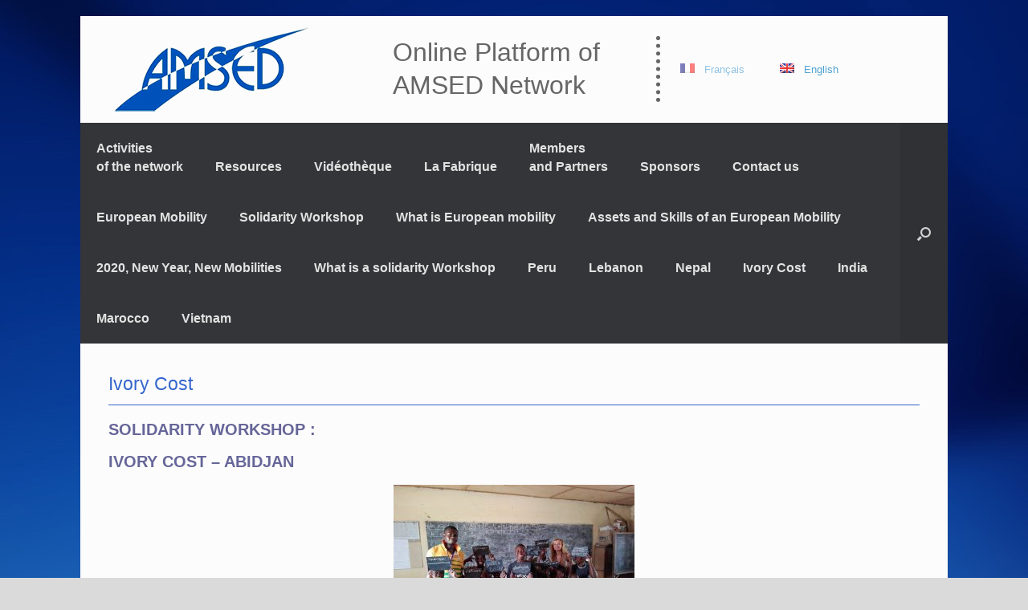

--- FILE ---
content_type: text/html; charset=UTF-8
request_url: https://network.amsed.fr/en/cote-divoire/
body_size: 11662
content:

<!DOCTYPE html>
<html lang="en-US">





<head>
	<meta charset="UTF-8" />
	<meta http-equiv="X-UA-Compatible" content="IE=10" />
	<title>Ivory Cost | AMSED E-Platform</title>
	<link rel="profile" href="http://gmpg.org/xfn/11" />
	<link rel="pingback" href="https://network.amsed.fr/xmlrpc.php" />
	<meta name='robots' content='max-image-preview:large' />
<link rel="alternate" type="application/rss+xml" title="AMSED E-Platform &raquo; Feed" href="https://network.amsed.fr/en/feed/" />
<script type="text/javascript">
window._wpemojiSettings = {"baseUrl":"https:\/\/s.w.org\/images\/core\/emoji\/14.0.0\/72x72\/","ext":".png","svgUrl":"https:\/\/s.w.org\/images\/core\/emoji\/14.0.0\/svg\/","svgExt":".svg","source":{"wpemoji":"https:\/\/network.amsed.fr\/wp-includes\/js\/wp-emoji.js?ver=6.2.2","twemoji":"https:\/\/network.amsed.fr\/wp-includes\/js\/twemoji.js?ver=6.2.2"}};
/**
 * @output wp-includes/js/wp-emoji-loader.js
 */

( function( window, document, settings ) {
	var src, ready, ii, tests;

	// Create a canvas element for testing native browser support of emoji.
	var canvas = document.createElement( 'canvas' );
	var context = canvas.getContext && canvas.getContext( '2d' );

	/**
	 * Checks if two sets of Emoji characters render the same visually.
	 *
	 * @since 4.9.0
	 *
	 * @private
	 *
	 * @param {string} set1 Set of Emoji to test.
	 * @param {string} set2 Set of Emoji to test.
	 *
	 * @return {boolean} True if the two sets render the same.
	 */
	function emojiSetsRenderIdentically( set1, set2 ) {
		// Cleanup from previous test.
		context.clearRect( 0, 0, canvas.width, canvas.height );
		context.fillText( set1, 0, 0 );
		var rendered1 = canvas.toDataURL();

		// Cleanup from previous test.
		context.clearRect( 0, 0, canvas.width, canvas.height );
		context.fillText( set2, 0, 0 );
		var rendered2 = canvas.toDataURL();

		return rendered1 === rendered2;
	}

	/**
	 * Determines if the browser properly renders Emoji that Twemoji can supplement.
	 *
	 * @since 4.2.0
	 *
	 * @private
	 *
	 * @param {string} type Whether to test for support of "flag" or "emoji".
	 *
	 * @return {boolean} True if the browser can render emoji, false if it cannot.
	 */
	function browserSupportsEmoji( type ) {
		var isIdentical;

		if ( ! context || ! context.fillText ) {
			return false;
		}

		/*
		 * Chrome on OS X added native emoji rendering in M41. Unfortunately,
		 * it doesn't work when the font is bolder than 500 weight. So, we
		 * check for bold rendering support to avoid invisible emoji in Chrome.
		 */
		context.textBaseline = 'top';
		context.font = '600 32px Arial';

		switch ( type ) {
			case 'flag':
				/*
				 * Test for Transgender flag compatibility. Added in Unicode 13.
				 *
				 * To test for support, we try to render it, and compare the rendering to how it would look if
				 * the browser doesn't render it correctly (white flag emoji + transgender symbol).
				 */
				isIdentical = emojiSetsRenderIdentically(
					'\uD83C\uDFF3\uFE0F\u200D\u26A7\uFE0F', // as a zero-width joiner sequence
					'\uD83C\uDFF3\uFE0F\u200B\u26A7\uFE0F'  // separated by a zero-width space
				);

				if ( isIdentical ) {
					return false;
				}

				/*
				 * Test for UN flag compatibility. This is the least supported of the letter locale flags,
				 * so gives us an easy test for full support.
				 *
				 * To test for support, we try to render it, and compare the rendering to how it would look if
				 * the browser doesn't render it correctly ([U] + [N]).
				 */
				isIdentical = emojiSetsRenderIdentically(
					'\uD83C\uDDFA\uD83C\uDDF3',       // as the sequence of two code points
					'\uD83C\uDDFA\u200B\uD83C\uDDF3'  // as the two code points separated by a zero-width space
				);

				if ( isIdentical ) {
					return false;
				}

				/*
				 * Test for English flag compatibility. England is a country in the United Kingdom, it
				 * does not have a two letter locale code but rather a five letter sub-division code.
				 *
				 * To test for support, we try to render it, and compare the rendering to how it would look if
				 * the browser doesn't render it correctly (black flag emoji + [G] + [B] + [E] + [N] + [G]).
				 */
				isIdentical = emojiSetsRenderIdentically(
					// as the flag sequence
					'\uD83C\uDFF4\uDB40\uDC67\uDB40\uDC62\uDB40\uDC65\uDB40\uDC6E\uDB40\uDC67\uDB40\uDC7F',
					// with each code point separated by a zero-width space
					'\uD83C\uDFF4\u200B\uDB40\uDC67\u200B\uDB40\uDC62\u200B\uDB40\uDC65\u200B\uDB40\uDC6E\u200B\uDB40\uDC67\u200B\uDB40\uDC7F'
				);

				return ! isIdentical;
			case 'emoji':
				/*
				 * Why can't we be friends? Everyone can now shake hands in emoji, regardless of skin tone!
				 *
				 * To test for Emoji 14.0 support, try to render a new emoji: Handshake: Light Skin Tone, Dark Skin Tone.
				 *
				 * The Handshake: Light Skin Tone, Dark Skin Tone emoji is a ZWJ sequence combining 🫱 Rightwards Hand,
				 * 🏻 Light Skin Tone, a Zero Width Joiner, 🫲 Leftwards Hand, and 🏿 Dark Skin Tone.
				 *
				 * 0x1FAF1 == Rightwards Hand
				 * 0x1F3FB == Light Skin Tone
				 * 0x200D == Zero-Width Joiner (ZWJ) that links the code points for the new emoji or
				 * 0x200B == Zero-Width Space (ZWS) that is rendered for clients not supporting the new emoji.
				 * 0x1FAF2 == Leftwards Hand
				 * 0x1F3FF == Dark Skin Tone.
				 *
				 * When updating this test for future Emoji releases, ensure that individual emoji that make up the
				 * sequence come from older emoji standards.
				 */
				isIdentical = emojiSetsRenderIdentically(
					'\uD83E\uDEF1\uD83C\uDFFB\u200D\uD83E\uDEF2\uD83C\uDFFF', // as the zero-width joiner sequence
					'\uD83E\uDEF1\uD83C\uDFFB\u200B\uD83E\uDEF2\uD83C\uDFFF'  // separated by a zero-width space
				);

				return ! isIdentical;
		}

		return false;
	}

	/**
	 * Adds a script to the head of the document.
	 *
	 * @ignore
	 *
	 * @since 4.2.0
	 *
	 * @param {Object} src The url where the script is located.
	 * @return {void}
	 */
	function addScript( src ) {
		var script = document.createElement( 'script' );

		script.src = src;
		script.defer = script.type = 'text/javascript';
		document.getElementsByTagName( 'head' )[0].appendChild( script );
	}

	tests = Array( 'flag', 'emoji' );

	settings.supports = {
		everything: true,
		everythingExceptFlag: true
	};

	/*
	 * Tests the browser support for flag emojis and other emojis, and adjusts the
	 * support settings accordingly.
	 */
	for( ii = 0; ii < tests.length; ii++ ) {
		settings.supports[ tests[ ii ] ] = browserSupportsEmoji( tests[ ii ] );

		settings.supports.everything = settings.supports.everything && settings.supports[ tests[ ii ] ];

		if ( 'flag' !== tests[ ii ] ) {
			settings.supports.everythingExceptFlag = settings.supports.everythingExceptFlag && settings.supports[ tests[ ii ] ];
		}
	}

	settings.supports.everythingExceptFlag = settings.supports.everythingExceptFlag && ! settings.supports.flag;

	// Sets DOMReady to false and assigns a ready function to settings.
	settings.DOMReady = false;
	settings.readyCallback = function() {
		settings.DOMReady = true;
	};

	// When the browser can not render everything we need to load a polyfill.
	if ( ! settings.supports.everything ) {
		ready = function() {
			settings.readyCallback();
		};

		/*
		 * Cross-browser version of adding a dom ready event.
		 */
		if ( document.addEventListener ) {
			document.addEventListener( 'DOMContentLoaded', ready, false );
			window.addEventListener( 'load', ready, false );
		} else {
			window.attachEvent( 'onload', ready );
			document.attachEvent( 'onreadystatechange', function() {
				if ( 'complete' === document.readyState ) {
					settings.readyCallback();
				}
			} );
		}

		src = settings.source || {};

		if ( src.concatemoji ) {
			addScript( src.concatemoji );
		} else if ( src.wpemoji && src.twemoji ) {
			addScript( src.twemoji );
			addScript( src.wpemoji );
		}
	}

} )( window, document, window._wpemojiSettings );
</script>
<style type="text/css">
img.wp-smiley,
img.emoji {
	display: inline !important;
	border: none !important;
	box-shadow: none !important;
	height: 1em !important;
	width: 1em !important;
	margin: 0 0.07em !important;
	vertical-align: -0.1em !important;
	background: none !important;
	padding: 0 !important;
}
</style>
	<link rel='stylesheet' id='wp-block-library-css' href='https://network.amsed.fr/wp-includes/css/dist/block-library/style.css?ver=6.2.2' type='text/css' media='all' />
<link rel='stylesheet' id='classic-theme-styles-css' href='https://network.amsed.fr/wp-includes/css/classic-themes.css?ver=6.2.2' type='text/css' media='all' />
<style id='global-styles-inline-css' type='text/css'>
body{--wp--preset--color--black: #000000;--wp--preset--color--cyan-bluish-gray: #abb8c3;--wp--preset--color--white: #ffffff;--wp--preset--color--pale-pink: #f78da7;--wp--preset--color--vivid-red: #cf2e2e;--wp--preset--color--luminous-vivid-orange: #ff6900;--wp--preset--color--luminous-vivid-amber: #fcb900;--wp--preset--color--light-green-cyan: #7bdcb5;--wp--preset--color--vivid-green-cyan: #00d084;--wp--preset--color--pale-cyan-blue: #8ed1fc;--wp--preset--color--vivid-cyan-blue: #0693e3;--wp--preset--color--vivid-purple: #9b51e0;--wp--preset--gradient--vivid-cyan-blue-to-vivid-purple: linear-gradient(135deg,rgba(6,147,227,1) 0%,rgb(155,81,224) 100%);--wp--preset--gradient--light-green-cyan-to-vivid-green-cyan: linear-gradient(135deg,rgb(122,220,180) 0%,rgb(0,208,130) 100%);--wp--preset--gradient--luminous-vivid-amber-to-luminous-vivid-orange: linear-gradient(135deg,rgba(252,185,0,1) 0%,rgba(255,105,0,1) 100%);--wp--preset--gradient--luminous-vivid-orange-to-vivid-red: linear-gradient(135deg,rgba(255,105,0,1) 0%,rgb(207,46,46) 100%);--wp--preset--gradient--very-light-gray-to-cyan-bluish-gray: linear-gradient(135deg,rgb(238,238,238) 0%,rgb(169,184,195) 100%);--wp--preset--gradient--cool-to-warm-spectrum: linear-gradient(135deg,rgb(74,234,220) 0%,rgb(151,120,209) 20%,rgb(207,42,186) 40%,rgb(238,44,130) 60%,rgb(251,105,98) 80%,rgb(254,248,76) 100%);--wp--preset--gradient--blush-light-purple: linear-gradient(135deg,rgb(255,206,236) 0%,rgb(152,150,240) 100%);--wp--preset--gradient--blush-bordeaux: linear-gradient(135deg,rgb(254,205,165) 0%,rgb(254,45,45) 50%,rgb(107,0,62) 100%);--wp--preset--gradient--luminous-dusk: linear-gradient(135deg,rgb(255,203,112) 0%,rgb(199,81,192) 50%,rgb(65,88,208) 100%);--wp--preset--gradient--pale-ocean: linear-gradient(135deg,rgb(255,245,203) 0%,rgb(182,227,212) 50%,rgb(51,167,181) 100%);--wp--preset--gradient--electric-grass: linear-gradient(135deg,rgb(202,248,128) 0%,rgb(113,206,126) 100%);--wp--preset--gradient--midnight: linear-gradient(135deg,rgb(2,3,129) 0%,rgb(40,116,252) 100%);--wp--preset--duotone--dark-grayscale: url('#wp-duotone-dark-grayscale');--wp--preset--duotone--grayscale: url('#wp-duotone-grayscale');--wp--preset--duotone--purple-yellow: url('#wp-duotone-purple-yellow');--wp--preset--duotone--blue-red: url('#wp-duotone-blue-red');--wp--preset--duotone--midnight: url('#wp-duotone-midnight');--wp--preset--duotone--magenta-yellow: url('#wp-duotone-magenta-yellow');--wp--preset--duotone--purple-green: url('#wp-duotone-purple-green');--wp--preset--duotone--blue-orange: url('#wp-duotone-blue-orange');--wp--preset--font-size--small: 13px;--wp--preset--font-size--medium: 20px;--wp--preset--font-size--large: 36px;--wp--preset--font-size--x-large: 42px;--wp--preset--spacing--20: 0.44rem;--wp--preset--spacing--30: 0.67rem;--wp--preset--spacing--40: 1rem;--wp--preset--spacing--50: 1.5rem;--wp--preset--spacing--60: 2.25rem;--wp--preset--spacing--70: 3.38rem;--wp--preset--spacing--80: 5.06rem;--wp--preset--shadow--natural: 6px 6px 9px rgba(0, 0, 0, 0.2);--wp--preset--shadow--deep: 12px 12px 50px rgba(0, 0, 0, 0.4);--wp--preset--shadow--sharp: 6px 6px 0px rgba(0, 0, 0, 0.2);--wp--preset--shadow--outlined: 6px 6px 0px -3px rgba(255, 255, 255, 1), 6px 6px rgba(0, 0, 0, 1);--wp--preset--shadow--crisp: 6px 6px 0px rgba(0, 0, 0, 1);}:where(.is-layout-flex){gap: 0.5em;}body .is-layout-flow > .alignleft{float: left;margin-inline-start: 0;margin-inline-end: 2em;}body .is-layout-flow > .alignright{float: right;margin-inline-start: 2em;margin-inline-end: 0;}body .is-layout-flow > .aligncenter{margin-left: auto !important;margin-right: auto !important;}body .is-layout-constrained > .alignleft{float: left;margin-inline-start: 0;margin-inline-end: 2em;}body .is-layout-constrained > .alignright{float: right;margin-inline-start: 2em;margin-inline-end: 0;}body .is-layout-constrained > .aligncenter{margin-left: auto !important;margin-right: auto !important;}body .is-layout-constrained > :where(:not(.alignleft):not(.alignright):not(.alignfull)){max-width: var(--wp--style--global--content-size);margin-left: auto !important;margin-right: auto !important;}body .is-layout-constrained > .alignwide{max-width: var(--wp--style--global--wide-size);}body .is-layout-flex{display: flex;}body .is-layout-flex{flex-wrap: wrap;align-items: center;}body .is-layout-flex > *{margin: 0;}:where(.wp-block-columns.is-layout-flex){gap: 2em;}.has-black-color{color: var(--wp--preset--color--black) !important;}.has-cyan-bluish-gray-color{color: var(--wp--preset--color--cyan-bluish-gray) !important;}.has-white-color{color: var(--wp--preset--color--white) !important;}.has-pale-pink-color{color: var(--wp--preset--color--pale-pink) !important;}.has-vivid-red-color{color: var(--wp--preset--color--vivid-red) !important;}.has-luminous-vivid-orange-color{color: var(--wp--preset--color--luminous-vivid-orange) !important;}.has-luminous-vivid-amber-color{color: var(--wp--preset--color--luminous-vivid-amber) !important;}.has-light-green-cyan-color{color: var(--wp--preset--color--light-green-cyan) !important;}.has-vivid-green-cyan-color{color: var(--wp--preset--color--vivid-green-cyan) !important;}.has-pale-cyan-blue-color{color: var(--wp--preset--color--pale-cyan-blue) !important;}.has-vivid-cyan-blue-color{color: var(--wp--preset--color--vivid-cyan-blue) !important;}.has-vivid-purple-color{color: var(--wp--preset--color--vivid-purple) !important;}.has-black-background-color{background-color: var(--wp--preset--color--black) !important;}.has-cyan-bluish-gray-background-color{background-color: var(--wp--preset--color--cyan-bluish-gray) !important;}.has-white-background-color{background-color: var(--wp--preset--color--white) !important;}.has-pale-pink-background-color{background-color: var(--wp--preset--color--pale-pink) !important;}.has-vivid-red-background-color{background-color: var(--wp--preset--color--vivid-red) !important;}.has-luminous-vivid-orange-background-color{background-color: var(--wp--preset--color--luminous-vivid-orange) !important;}.has-luminous-vivid-amber-background-color{background-color: var(--wp--preset--color--luminous-vivid-amber) !important;}.has-light-green-cyan-background-color{background-color: var(--wp--preset--color--light-green-cyan) !important;}.has-vivid-green-cyan-background-color{background-color: var(--wp--preset--color--vivid-green-cyan) !important;}.has-pale-cyan-blue-background-color{background-color: var(--wp--preset--color--pale-cyan-blue) !important;}.has-vivid-cyan-blue-background-color{background-color: var(--wp--preset--color--vivid-cyan-blue) !important;}.has-vivid-purple-background-color{background-color: var(--wp--preset--color--vivid-purple) !important;}.has-black-border-color{border-color: var(--wp--preset--color--black) !important;}.has-cyan-bluish-gray-border-color{border-color: var(--wp--preset--color--cyan-bluish-gray) !important;}.has-white-border-color{border-color: var(--wp--preset--color--white) !important;}.has-pale-pink-border-color{border-color: var(--wp--preset--color--pale-pink) !important;}.has-vivid-red-border-color{border-color: var(--wp--preset--color--vivid-red) !important;}.has-luminous-vivid-orange-border-color{border-color: var(--wp--preset--color--luminous-vivid-orange) !important;}.has-luminous-vivid-amber-border-color{border-color: var(--wp--preset--color--luminous-vivid-amber) !important;}.has-light-green-cyan-border-color{border-color: var(--wp--preset--color--light-green-cyan) !important;}.has-vivid-green-cyan-border-color{border-color: var(--wp--preset--color--vivid-green-cyan) !important;}.has-pale-cyan-blue-border-color{border-color: var(--wp--preset--color--pale-cyan-blue) !important;}.has-vivid-cyan-blue-border-color{border-color: var(--wp--preset--color--vivid-cyan-blue) !important;}.has-vivid-purple-border-color{border-color: var(--wp--preset--color--vivid-purple) !important;}.has-vivid-cyan-blue-to-vivid-purple-gradient-background{background: var(--wp--preset--gradient--vivid-cyan-blue-to-vivid-purple) !important;}.has-light-green-cyan-to-vivid-green-cyan-gradient-background{background: var(--wp--preset--gradient--light-green-cyan-to-vivid-green-cyan) !important;}.has-luminous-vivid-amber-to-luminous-vivid-orange-gradient-background{background: var(--wp--preset--gradient--luminous-vivid-amber-to-luminous-vivid-orange) !important;}.has-luminous-vivid-orange-to-vivid-red-gradient-background{background: var(--wp--preset--gradient--luminous-vivid-orange-to-vivid-red) !important;}.has-very-light-gray-to-cyan-bluish-gray-gradient-background{background: var(--wp--preset--gradient--very-light-gray-to-cyan-bluish-gray) !important;}.has-cool-to-warm-spectrum-gradient-background{background: var(--wp--preset--gradient--cool-to-warm-spectrum) !important;}.has-blush-light-purple-gradient-background{background: var(--wp--preset--gradient--blush-light-purple) !important;}.has-blush-bordeaux-gradient-background{background: var(--wp--preset--gradient--blush-bordeaux) !important;}.has-luminous-dusk-gradient-background{background: var(--wp--preset--gradient--luminous-dusk) !important;}.has-pale-ocean-gradient-background{background: var(--wp--preset--gradient--pale-ocean) !important;}.has-electric-grass-gradient-background{background: var(--wp--preset--gradient--electric-grass) !important;}.has-midnight-gradient-background{background: var(--wp--preset--gradient--midnight) !important;}.has-small-font-size{font-size: var(--wp--preset--font-size--small) !important;}.has-medium-font-size{font-size: var(--wp--preset--font-size--medium) !important;}.has-large-font-size{font-size: var(--wp--preset--font-size--large) !important;}.has-x-large-font-size{font-size: var(--wp--preset--font-size--x-large) !important;}
.wp-block-navigation a:where(:not(.wp-element-button)){color: inherit;}
:where(.wp-block-columns.is-layout-flex){gap: 2em;}
.wp-block-pullquote{font-size: 1.5em;line-height: 1.6;}
</style>
<link rel='stylesheet' id='contact-form-7-css' href='https://network.amsed.fr/wp-content/plugins/contact-form-7/includes/css/styles.css?ver=5.8.6' type='text/css' media='all' />
<link rel='stylesheet' id='vantage-style-css' href='https://network.amsed.fr/wp-content/themes/amsedvantage/style.css?ver=1.4.4' type='text/css' media='all' />
<link rel='stylesheet' id='font-awesome-css' href='https://network.amsed.fr/wp-content/themes/amsedvantage/fontawesome/css/font-awesome.css?ver=4.2.0' type='text/css' media='all' />
<script type='text/javascript' src='https://network.amsed.fr/wp-includes/js/jquery/jquery.js?ver=3.6.4' id='jquery-core-js'></script>
<script type='text/javascript' src='https://network.amsed.fr/wp-includes/js/jquery/jquery-migrate.js?ver=3.4.0' id='jquery-migrate-js'></script>
<script type='text/javascript' src='https://network.amsed.fr/wp-content/themes/amsedvantage/js/jquery.flexslider.js?ver=2.1' id='jquery-flexslider-js'></script>
<script type='text/javascript' src='https://network.amsed.fr/wp-content/themes/amsedvantage/js/jquery.touchSwipe.js?ver=1.6.6' id='jquery-touchswipe-js'></script>
<script type='text/javascript' src='https://network.amsed.fr/wp-content/themes/amsedvantage/js/jquery.theme-main.js?ver=1.4.4' id='vantage-main-js'></script>
<script type='text/javascript' src='https://network.amsed.fr/wp-content/plugins/so-widgets-bundle/js/lib/jquery.fitvids.min.js?ver=1.1' id='jquery-fitvids-js'></script>
<link rel="https://api.w.org/" href="https://network.amsed.fr/en/wp-json/" /><link rel="alternate" type="application/json" href="https://network.amsed.fr/en/wp-json/wp/v2/posts/2909" /><link rel="EditURI" type="application/rsd+xml" title="RSD" href="https://network.amsed.fr/xmlrpc.php?rsd" />
<link rel="wlwmanifest" type="application/wlwmanifest+xml" href="https://network.amsed.fr/wp-includes/wlwmanifest.xml" />
<meta name="generator" content="WordPress 6.2.2" />
<link rel="canonical" href="https://network.amsed.fr/en/cote-divoire/" />
<link rel='shortlink' href='https://network.amsed.fr/en/?p=2909' />
<link rel="alternate" type="application/json+oembed" href="https://network.amsed.fr/en/wp-json/oembed/1.0/embed?url=https%3A%2F%2Fnetwork.amsed.fr%2Fen%2Fcote-divoire%2F" />
<link rel="alternate" type="text/xml+oembed" href="https://network.amsed.fr/en/wp-json/oembed/1.0/embed?url=https%3A%2F%2Fnetwork.amsed.fr%2Fen%2Fcote-divoire%2F&#038;format=xml" />
<style type="text/css">
.qtranxs_flag_en {background-image: url(http://network.amsed.fr/wp-content/plugins/qtranslate-x/flags/gb.png); background-repeat: no-repeat;}
.qtranxs_flag_it {background-image: url(http://network.amsed.fr/wp-content/plugins/qtranslate-x/flags/it.png); background-repeat: no-repeat;}
.qtranxs_flag_fr {background-image: url(http://network.amsed.fr/wp-content/plugins/qtranslate-x/flags/fr.png); background-repeat: no-repeat;}
</style>
<link hreflang="fr" href="https://network.amsed.fr/fr/cote-divoire/" rel="alternate" />
<link hreflang="en" href="https://network.amsed.fr/en/cote-divoire/" rel="alternate" />
<link hreflang="x-default" href="https://network.amsed.fr/cote-divoire/" rel="alternate" />
<meta name="generator" content="qTranslate-X 3.4.6.8" />
	<!--[if lt IE 9]>
		<script src="https://network.amsed.fr/wp-content/themes/amsedvantage/js/html5.js" type="text/javascript"></script>
	<![endif]-->
	<!--[if (gte IE 6)&(lte IE 8)]>
		<script type="text/javascript" src="https://network.amsed.fr/wp-content/themes/amsedvantage/js/selectivizr.js"></script>
	<![endif]-->
	<meta name="viewport" content="width=device-width, initial-scale=1" /><style type="text/css" id="custom-background-css">
body.custom-background { background-image: url("https://network.amsed.fr/wp-content/uploads/2015/12/2bg.jpg"); background-position: center top; background-size: auto; background-repeat: repeat-x; background-attachment: fixed; }
</style>
		<style type="text/css" media="screen">
		#footer-widgets .widget { width: 100%; }
		@media screen and (max-width: 640px) {
			#footer-widgets .widget { width: auto; float: none; }
		}
	</style>
			<style type="text/css" id="wp-custom-css">
			section #huge_it_videogallery {
	padding: 28px;
	display: block;
	min-height: 100%;
	text-align: center;
	margin-bottom: 30px;
	background-color: #ffffff;
	box-shadow: 0px;
}		</style>
		</head>






<body class="post-template-default single single-post postid-2909 single-format-standard custom-background group-blog responsive layout-boxed no-js no-sidebar has-menu-search">


<div id="page-wrapper">

	
	


<header id="masthead" class="site-header" role="banner">

	<div class="hgroup full-container">
		<a href="https://network.amsed.fr/en/" title="AMSED E-Platform" rel="home" class="logo"><img src="https://network.amsed.fr/wp-content/uploads/2015/12/logo_amsed.png"  class="logo-height-constrain"  width="253"  height="113"  alt="AMSED E-Platform Logo"  /></a>

		
			<div id="header-sidebar" >
				<aside id="text-3" class="widget widget_text">			<div class="textwidget"><h1>Online Platform of<br>AMSED Network</h1></div>
		</aside><style type="text/css">
.qtranxs_widget ul { margin: 0px; }
.qtranxs_widget ul li
{
display: inline; /* horizontal list, use "list-item" or other appropriate value for vertical list */
list-style-type: none; /* use "initial" or other to enable bullets */
margin: 0px; /* adjust spacing between items */
opacity: 0.5;
-o-transition: 1s ease opacity;
-moz-transition: 1s ease opacity;
-webkit-transition: 1s ease opacity;
transition: 1s ease opacity;
}
/* .qtranxs_widget ul li span { margin: 0px ; } */ /* other way to control spacing */
.qtranxs_widget ul li.active { opacity: 0.8; }
.qtranxs_widget ul li:hover { opacity: 1; }
.qtranxs_widget img { box-shadow: none; vertical-align: middle; display: initial; }
.qtranxs_flag { height:40px; width:40px; display:block; }
.qtranxs_flag_and_text { padding-left:30px; }
.qtranxs_flag span { display:none; }
</style>
<aside id="qtranslate-4" class="widget qtranxs_widget">
<ul class="language-chooser language-chooser-both qtranxs_language_chooser" id="qtranslate-4-chooser">
<li><a href="https://network.amsed.fr/fr/cote-divoire/" class="qtranxs_flag_fr qtranxs_flag_and_text" title="Français (fr)"><span>Français</span></a></li>
<li class="active"><a href="https://network.amsed.fr/en/cote-divoire/" class="qtranxs_flag_en qtranxs_flag_and_text" title="English (en)"><span>English</span></a></li>
</ul><div class="qtranxs_widget_end"></div>
</aside>			</div>

		
	</div><!-- .hgroup.full-container -->

	
<nav role="navigation" class="site-navigation main-navigation primary use-sticky-menu mobile-navigation">

	<div class="full-container">
							<div id="search-icon">
				<div id="search-icon-icon"><div class="vantage-icon-search"></div></div>
				
<form method="get" class="searchform" action="https://network.amsed.fr/en/" role="search">
	<input type="text" class="field" name="s" value="" placeholder="Search"/>
</form>
			</div>
		
					<div class="menu-menu-1-container"><ul id="menu-menu-1" class="menu"><li id="menu-item-16" class="menu-item menu-item-type-taxonomy menu-item-object-category menu-item-16"><a href="https://network.amsed.fr/en/category/activities-reseau/">Activities<br>of the network</a></li>
<li id="menu-item-1634" class="menu-item menu-item-type-post_type menu-item-object-page menu-item-has-children menu-item-1634"><a href="https://network.amsed.fr/en/ressources/">Resources</a>
<ul class="sub-menu">
	<li id="menu-item-1587" class="menu-item menu-item-type-taxonomy menu-item-object-category menu-item-has-children menu-item-1587"><a href="https://network.amsed.fr/en/category/ressources/boite-outils/">Toolbox</a>
	<ul class="sub-menu">
		<li id="menu-item-1419" class="menu-item menu-item-type-taxonomy menu-item-object-category menu-item-1419"><a href="https://network.amsed.fr/en/category/ressources/boite-outils/temoignages/">Testimonies</a></li>
	</ul>
</li>
	<li id="menu-item-1577" class="menu-item menu-item-type-post_type menu-item-object-post menu-item-1577"><a href="https://network.amsed.fr/en/bibliotheque_numerique/">Digital Library</a></li>
	<li id="menu-item-1549" class="menu-item menu-item-type-post_type menu-item-object-post menu-item-1549"><a href="https://network.amsed.fr/en/looking-for-partners/">Looking for Partners ?</a></li>
	<li id="menu-item-126" class="menu-item menu-item-type-post_type menu-item-object-page menu-item-126"><a href="https://network.amsed.fr/en/vacancies/">Vacancies</a></li>
	<li id="menu-item-1551" class="menu-item menu-item-type-post_type menu-item-object-post menu-item-1551"><a href="https://network.amsed.fr/en/appel-projets/">Call for projects</a></li>
</ul>
</li>
<li id="menu-item-3385" class="menu-item menu-item-type-custom menu-item-object-custom menu-item-has-children menu-item-3385"><a href="#"><span class="icon"></span>Vidéothèque</a>
<ul class="sub-menu">
	<li id="menu-item-3387" class="menu-item menu-item-type-post_type menu-item-object-page menu-item-3387"><a href="https://network.amsed.fr/en/ressources/le-patrimoine-culturel-europeen/">European Cultural Heritage</a></li>
	<li id="menu-item-3386" class="menu-item menu-item-type-post_type menu-item-object-page menu-item-3386"><a href="https://network.amsed.fr/en/ressources/la-citoyennete-democratique/">The European Democracy</a></li>
	<li id="menu-item-3388" class="menu-item menu-item-type-post_type menu-item-object-page menu-item-3388"><a href="https://network.amsed.fr/en/ressources/les-enjeux-de-societe-pour-lavenir-de-leurope/">Les enjeux de société pour l’avenir de l’Europe</a></li>
</ul>
</li>
<li id="menu-item-6573" class="menu-item menu-item-type-custom menu-item-object-custom menu-item-6573"><a href="https://fabriquedelecitoyennete.amsed.fr/"><span class="icon"></span>La Fabrique</a></li>
<li id="menu-item-1528" class="menu-item menu-item-type-taxonomy menu-item-object-category menu-item-has-children menu-item-1528"><a href="https://network.amsed.fr/en/category/membres-et-partenaires/">Members <br>and Partners</a>
<ul class="sub-menu">
	<li id="menu-item-1531" class="menu-item menu-item-type-post_type menu-item-object-post menu-item-1531"><a href="https://network.amsed.fr/en/local-level/">Local level</a></li>
	<li id="menu-item-1532" class="menu-item menu-item-type-post_type menu-item-object-post menu-item-1532"><a href="https://network.amsed.fr/en/national-level/">National level</a></li>
	<li id="menu-item-4994" class="menu-item menu-item-type-post_type menu-item-object-post menu-item-4994"><a href="https://network.amsed.fr/en/?p=4988">Niveau européen</a></li>
	<li id="menu-item-1529" class="menu-item menu-item-type-post_type menu-item-object-post menu-item-1529"><a href="https://network.amsed.fr/en/international-level/">International level</a></li>
</ul>
</li>
<li id="menu-item-93" class="menu-item menu-item-type-post_type menu-item-object-page menu-item-93"><a href="https://network.amsed.fr/en/sponsor/">Sponsors</a></li>
<li id="menu-item-1599" class="menu-item menu-item-type-post_type menu-item-object-page menu-item-1599"><a href="https://network.amsed.fr/en/contact/">Contact us</a></li>
<li id="menu-item-2952" class="menu-item menu-item-type-taxonomy menu-item-object-category menu-item-has-children menu-item-2952"><a href="https://network.amsed.fr/en/category/mobilite-europeenne/">European Mobility</a></li>
<li id="menu-item-2953" class="menu-item menu-item-type-taxonomy menu-item-object-category current-post-ancestor current-menu-ancestor current-menu-parent current-post-parent menu-item-has-children menu-item-2953"><a href="https://network.amsed.fr/en/category/solidarity-workshop/">Solidarity Workshop</a></li>
<li id="menu-item-2965" class="menu-item menu-item-type-post_type menu-item-object-post menu-item-2965"><a href="https://network.amsed.fr/en/quest-ce-quune-mobilite-europeenne/">What is European mobility</a></li>
<li id="menu-item-2964" class="menu-item menu-item-type-post_type menu-item-object-post menu-item-2964"><a href="https://network.amsed.fr/en/mobilites-europeennes/">Assets and Skills of an European Mobility</a></li>
<li id="menu-item-4531" class="menu-item menu-item-type-post_type menu-item-object-post menu-item-4531"><a href="https://network.amsed.fr/en/2020-nouvelle-annee-nouvelles-mobilites/">2020, New Year, New Mobilities</a></li>
<li id="menu-item-2967" class="menu-item menu-item-type-post_type menu-item-object-post menu-item-2967"><a href="https://network.amsed.fr/en/chantiers-solidaires-internationaux/">What is a solidarity Workshop</a></li>
<li id="menu-item-2960" class="menu-item menu-item-type-post_type menu-item-object-post menu-item-2960"><a href="https://network.amsed.fr/en/perou/">Peru</a></li>
<li id="menu-item-2959" class="menu-item menu-item-type-post_type menu-item-object-post menu-item-2959"><a href="https://network.amsed.fr/en/liban-2/">Lebanon</a></li>
<li id="menu-item-2958" class="menu-item menu-item-type-post_type menu-item-object-post menu-item-2958"><a href="https://network.amsed.fr/en/?p=2898">Nepal</a></li>
<li id="menu-item-2957" class="menu-item menu-item-type-post_type menu-item-object-post current-menu-item menu-item-2957"><a href="https://network.amsed.fr/en/cote-divoire/" aria-current="page">Ivory Cost</a></li>
<li id="menu-item-2956" class="menu-item menu-item-type-post_type menu-item-object-post menu-item-2956"><a href="https://network.amsed.fr/en/inde/">India</a></li>
<li id="menu-item-2954" class="menu-item menu-item-type-post_type menu-item-object-post menu-item-2954"><a href="https://network.amsed.fr/en/maroc-2/">Marocco</a></li>
<li id="menu-item-4130" class="menu-item menu-item-type-post_type menu-item-object-post menu-item-4130"><a href="https://network.amsed.fr/en/?p=4073">Vietnam</a></li>
</ul></div>			</div>
</nav><!-- .site-navigation .main-navigation -->
</header><!-- #masthead .site-header -->
	
	
	
	<div id="main" class="site-main">
		<div class="full-container">
			
<div id="primary" class="content-area">
	<div id="content" class="site-content" role="main">

	
		
<article id="post-2909" class="post post-2909 type-post status-publish format-standard has-post-thumbnail hentry category-solidarity-workshop">

	<div class="entry-main">

		
		<header class="entry-header">

			
			<h1 class="entry-title"><a href="https://network.amsed.fr/en/cote-divoire/" title="Permalink to Ivory Cost" rel="bookmark">Ivory Cost</a></h1>

			
		</header><!-- .entry-header -->

		<div class="entry-content">
			
<p></p>



<h1 class="wp-block-heading"><strong><span style="color: #666699;">SOLIDARITY WORKSHOP : </span></strong></h1>



<h1 class="wp-block-heading"><strong><span style="color: #666699;">IVORY COST &#8211; ABIDJAN</span> </strong></h1>



<div class="wp-block-image"><figure class="aligncenter"><img decoding="async" width="300" height="225" src="http://network.amsed.fr/wp-content/uploads/2018/01/20842050_338654969925227_8795253749101963805_n-1-300x225.jpg" alt="" class="wp-image-2910" srcset="https://network.amsed.fr/wp-content/uploads/2018/01/20842050_338654969925227_8795253749101963805_n-1-300x225.jpg 300w, https://network.amsed.fr/wp-content/uploads/2018/01/20842050_338654969925227_8795253749101963805_n-1.jpg 960w" sizes="(max-width: 300px) 100vw, 300px" /></figure></div>



<h3 class="wp-block-heading">Period: August<br>Duration: 3 weeks maximum<br>Dates: From August 3rd to August 21st 2017<br>Type of site: Socio-educational<br>Beneficiary audience: Children and women<br>Field of action: Childhood and Education</h3>



<h2 class="wp-block-heading"><strong><span style="color: #ff6600;">LOCALISATION AND INFORMATION ABOUT ASSOCIATION </span></strong></h2>



<p>The NGO Save Our School Created officially since September 21, 2010, is a structure intervenes in the field of Education. Based in Abidjan, in the town of Port-Bouet, in the vicinity of the Moderne High School of the said commune, it brings together students, unemployed, private and public workers and businessmen. All of them, having won the cause of the Ivorian school, they voluntarily decided to join forces to support students and actors in the educational community.</p>



<div class="wp-block-image"><figure class="aligncenter"><a href="http://network.amsed.fr/cote-divoire/20841917_338655086591882_2278970135312814806_n/#main" rel="attachment wp-att-2911"><img decoding="async" loading="lazy" width="300" height="225" src="http://network.amsed.fr/wp-content/uploads/2018/01/20841917_338655086591882_2278970135312814806_n-300x225.jpg" alt="" class="wp-image-2911" srcset="https://network.amsed.fr/wp-content/uploads/2018/01/20841917_338655086591882_2278970135312814806_n-300x225.jpg 300w, https://network.amsed.fr/wp-content/uploads/2018/01/20841917_338655086591882_2278970135312814806_n.jpg 960w" sizes="(max-width: 300px) 100vw, 300px" /></a></figure></div>



<h2 class="wp-block-heading"><span style="color: #ff6600;"><strong>PROJET</strong></span></h2>



<p>Literacy project to teach children and women how to read and write through games of understanding, in order to help them learn French. Literacy Summer is a project that will offer illiterate women and children a different education based on the use of comprehension and assimilation games, thus helping to accelerate the learning process. It will involve taking part in the fight against school and cultural exclusion through the creation of frescoes and paintings with students. Renovations of the school will be planned as well.</p>



<div class="wp-block-image"><figure class="aligncenter"><a href="http://network.amsed.fr/cote-divoire/20882922_338657919924932_2992282231616826803_n/#main" rel="attachment wp-att-2912"><img decoding="async" loading="lazy" width="300" height="225" src="http://network.amsed.fr/wp-content/uploads/2018/01/20882922_338657919924932_2992282231616826803_n-300x225.jpg" alt="" class="wp-image-2912" srcset="https://network.amsed.fr/wp-content/uploads/2018/01/20882922_338657919924932_2992282231616826803_n-300x225.jpg 300w, https://network.amsed.fr/wp-content/uploads/2018/01/20882922_338657919924932_2992282231616826803_n.jpg 960w" sizes="(max-width: 300px) 100vw, 300px" /></a></figure></div>



<h2 class="wp-block-heading"><span style="color: #ff6600;"><strong>MISSIONS ET TYPES D’ACTIONS</strong></span></h2>



<p>• Literacy classes for children and women.<br>• Manual work: renovation of the school (painting, masonry &#8230;).</p>



<div class="wp-block-image"><figure class="aligncenter"><a href="http://network.amsed.fr/cote-divoire/20663861_335596573564400_7032524628978632064_n/#main" rel="attachment wp-att-2913"><img decoding="async" loading="lazy" width="225" height="300" src="http://network.amsed.fr/wp-content/uploads/2018/01/20663861_335596573564400_7032524628978632064_n-225x300.jpg" alt="" class="wp-image-2913" srcset="https://network.amsed.fr/wp-content/uploads/2018/01/20663861_335596573564400_7032524628978632064_n-225x300.jpg 225w, https://network.amsed.fr/wp-content/uploads/2018/01/20663861_335596573564400_7032524628978632064_n.jpg 720w" sizes="(max-width: 225px) 100vw, 225px" /></a></figure></div>



<p><em><strong>Profile of volunteers:</strong></em> Young volunteers, French or foreign, motivated by international solidarity, civic engagement and interculturality &#8211; Linguistic and pedagogical abilities.</p>



<ul class="wp-block-gallery columns-3 is-cropped wp-block-gallery-1 is-layout-flex"><li class="blocks-gallery-item"><figure><img decoding="async" loading="lazy" width="724" height="1024" src="http://network.amsed.fr/wp-content/uploads/2018/01/1-1-724x1024.jpg" alt="" data-id="3916" data-link="http://network.amsed.fr/cote-divoire/1-6/#main" class="wp-image-3916" srcset="https://network.amsed.fr/wp-content/uploads/2018/01/1-1-724x1024.jpg 724w, https://network.amsed.fr/wp-content/uploads/2018/01/1-1-212x300.jpg 212w, https://network.amsed.fr/wp-content/uploads/2018/01/1-1.jpg 794w" sizes="(max-width: 724px) 100vw, 724px" /></figure></li><li class="blocks-gallery-item"><figure><img decoding="async" loading="lazy" width="724" height="1024" src="http://network.amsed.fr/wp-content/uploads/2018/01/2-1-724x1024.jpg" alt="" data-id="3917" data-link="http://network.amsed.fr/cote-divoire/2-5/#main" class="wp-image-3917" srcset="https://network.amsed.fr/wp-content/uploads/2018/01/2-1-724x1024.jpg 724w, https://network.amsed.fr/wp-content/uploads/2018/01/2-1-212x300.jpg 212w, https://network.amsed.fr/wp-content/uploads/2018/01/2-1.jpg 794w" sizes="(max-width: 724px) 100vw, 724px" /></figure></li><li class="blocks-gallery-item"><figure><img decoding="async" loading="lazy" width="724" height="1024" src="http://network.amsed.fr/wp-content/uploads/2018/01/3-1-724x1024.jpg" alt="" data-id="3918" data-link="http://network.amsed.fr/cote-divoire/3-4/#main" class="wp-image-3918" srcset="https://network.amsed.fr/wp-content/uploads/2018/01/3-1-724x1024.jpg 724w, https://network.amsed.fr/wp-content/uploads/2018/01/3-1-212x300.jpg 212w, https://network.amsed.fr/wp-content/uploads/2018/01/3-1.jpg 794w" sizes="(max-width: 724px) 100vw, 724px" /></figure></li></ul>



<h4 class="wp-block-heading"><span style="color: #3366ff;">Want to know more ?</span><br><strong><span style="color: #3366ff;">AMSED</span></strong><br><strong><span style="color: #3366ff;">17 rue de Boston &#8211; 67000 Strasbourg</span></strong><br><strong><span style="color: #3366ff;">Tel : 09 81 91 71 67 &#8211; E-mail : <a href="mailto:network@amsed.fr">network@amsed.fr</a> / <a href="mailto:contact@amsed.fr">contact@amsed.fr</a></span></strong><br><strong><span style="color: #3366ff;">FB : <a href="https://www.facebook.com/mobilite.amsed/" class="external" rel="nofollow">Mobilité AMSED</a></span></strong></h4>



<p></p>
					</div><!-- .entry-content -->

		
		

		
	</div>

</article><!-- #post-2909 -->

		
		
	
	</div><!-- #content .site-content -->
</div><!-- #primary .content-area -->


<div id="secondary" class="widget-area" role="complementary">
			</div><!-- #secondary .widget-area -->

					</div><!-- .full-container -->
	</div><!-- #main .site-main -->

	
	
	<footer id="colophon" class="site-footer" role="contentinfo">

	<div id="footer-widgets" class="full-container">
			</div><!-- #footer-widgets -->

			<div id="site-info">
			AMSED : Association Migration Solidarité et Échanges pour le Développement  |  <a href="/contact">Contact</a>  |  <a href="/infos-legales">Infos légales</a>
		</div><!-- #site-info -->
	
</footer><!-- #colophon .site-footer -->
	
</div><!-- #page-wrapper -->


<a href="#" id="scroll-to-top" title="Back To Top"><span class="vantage-icon-arrow-up"></span></a><style id='core-block-supports-inline-css' type='text/css'>
/**
 * Core styles: block-supports
 */
.wp-block-gallery.wp-block-gallery-1 {
	--wp--style--unstable-gallery-gap: var( --wp--style--gallery-gap-default, var( --gallery-block--gutter-size, var( --wp--style--block-gap, 0.5em ) ) );
	gap: var( --wp--style--gallery-gap-default, var( --gallery-block--gutter-size, var( --wp--style--block-gap, 0.5em ) ) );
}

</style>
<script type='text/javascript' src='https://network.amsed.fr/wp-content/plugins/contact-form-7/includes/swv/js/index.js?ver=5.8.6' id='swv-js'></script>
<script type='text/javascript' id='contact-form-7-js-extra'>
/* <![CDATA[ */
var wpcf7 = {"api":{"root":"https:\/\/network.amsed.fr\/en\/wp-json\/","namespace":"contact-form-7\/v1"}};
/* ]]> */
</script>
<script type='text/javascript' src='https://network.amsed.fr/wp-content/plugins/contact-form-7/includes/js/index.js?ver=5.8.6' id='contact-form-7-js'></script>

</body>
</html>